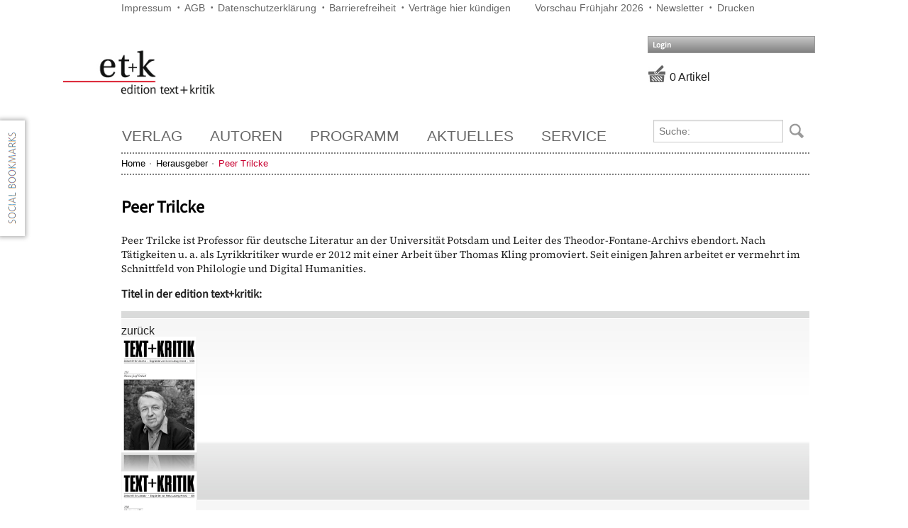

--- FILE ---
content_type: text/html; charset=utf-8
request_url: https://www.etk-muenchen.de/search/ContributorDetails.aspx?name=Peer%20Trilcke&c=1&f=T
body_size: 12888
content:


<!DOCTYPE html>

<html xmlns="http://www.w3.org/1999/xhtml">
<head class="no-js" lang="de"><meta name="viewport" content="width=device-width, initial-scale=1.0" /><title>
	
            edition text+kritik
        
</title>
    <script src="/scripts/jquery-1.9.1.js" type="text/javascript"></script>
    <script src="/scripts/jquery.tinycarousel.min.js" type="text/javascript"></script>
    <script src="/scripts/slick.js" type="text/javascript"></script>
    <script src="/scripts/foundation/js/vendor/custom.modernizr.js"></script>
    <script src="/scripts/foundation/js/foundation.min.js" type="text/javascript"></script>
    
    <script src="/scripts/jquery-ui.js"></script>
    <link href="/scripts/foundation/css/foundation.css" rel="stylesheet" /><link href="/css/slick.css" rel="stylesheet" /><link href="/css/etk.css" rel="stylesheet" /><link href="/css/print.css" rel="stylesheet" media="print" /><link rel="stylesheet" href="/css/googleFonts/google-fonts.css" />
    
    <!-- Piwik -->
    <script type="text/javascript">
        var _paq = _paq || [];
        _paq.push(["setDocumentTitle", document.domain + "/" + document.title]);
        _paq.push(["setCookieDomain", "*.etk-muenchen.de"]);
        _paq.push(["setDomains", ["*.etk-muenchen.de"]]);
        _paq.push(['trackPageView']);
        _paq.push(['enableLinkTracking']);
        (function () {
            var u = "//piwik.boorberg.de/";
            _paq.push(['setTrackerUrl', u + 'piwik.php']);
            _paq.push(['setSiteId', '2']);
            var d = document, g = d.createElement('script'), s = d.getElementsByTagName('script')[0];
            g.type = 'text/javascript'; g.async = true; g.defer = true; g.src = u + 'piwik.js'; s.parentNode.insertBefore(g, s);
        })();
    </script>
    <noscript><p><img src="//piwik.boorberg.de/piwik.php?idsite=2" style="border:0;" alt="" /></p></noscript>
    <!-- End Piwik Code -->
</head>
<body onclick="hideTypePickers(event);">
    <form method="post" action="./ContributorDetails.aspx?name=Peer+Trilcke&amp;c=1&amp;f=T" id="aspnetForm" class="custom">
<div class="aspNetHidden">
<input type="hidden" name="ctl00_ScriptManager1_HiddenField" id="ctl00_ScriptManager1_HiddenField" value="" />
<input type="hidden" name="__EVENTTARGET" id="__EVENTTARGET" value="" />
<input type="hidden" name="__EVENTARGUMENT" id="__EVENTARGUMENT" value="" />
<input type="hidden" name="__VIEWSTATE" id="__VIEWSTATE" value="/wEPaA8FDzhkZTU1MTQyOWYyZGQwNBgBBTBjdGwwMCRDb250ZW50UGxhY2VIb2xkZXJNYWluJEZvcm1WaWV3Q29udHJpYnV0b3IPFCsAB2RkZGRkFgACAWRy32w+2LWrafWKdVMpOLtJ0154y7XFrclcu0l+CZYIZA==" />
</div>

<script type="text/javascript">
//<![CDATA[
var theForm = document.forms['aspnetForm'];
if (!theForm) {
    theForm = document.aspnetForm;
}
function __doPostBack(eventTarget, eventArgument) {
    if (!theForm.onsubmit || (theForm.onsubmit() != false)) {
        theForm.__EVENTTARGET.value = eventTarget;
        theForm.__EVENTARGUMENT.value = eventArgument;
        theForm.submit();
    }
}
//]]>
</script>


<script src="/WebResource.axd?d=sVvVjmKSuXB7vonDLF3phv41nc9ADFen-ROjWzQ2Bp62eI95VomT-b0NEqbYKwEooN9F0XiZBLop9WJ_g1gs5CGYVeyE3V5Ow4N1Wwgl8gE1&amp;t=638286151360000000" type="text/javascript"></script>


<script type="text/javascript">
//<![CDATA[
function refreshTotalisator() {$find('ctl00_PanelTotalisator').refresh();}var __cultureInfo = {"name":"de-DE","numberFormat":{"CurrencyDecimalDigits":2,"CurrencyDecimalSeparator":",","IsReadOnly":false,"CurrencyGroupSizes":[3],"NumberGroupSizes":[3],"PercentGroupSizes":[3],"CurrencyGroupSeparator":".","CurrencySymbol":"€","NaNSymbol":"NaN","CurrencyNegativePattern":8,"NumberNegativePattern":1,"PercentPositivePattern":0,"PercentNegativePattern":0,"NegativeInfinitySymbol":"-unendlich","NegativeSign":"-","NumberDecimalDigits":2,"NumberDecimalSeparator":",","NumberGroupSeparator":".","CurrencyPositivePattern":3,"PositiveInfinitySymbol":"+unendlich","PositiveSign":"+","PercentDecimalDigits":2,"PercentDecimalSeparator":",","PercentGroupSeparator":".","PercentSymbol":"%","PerMilleSymbol":"‰","NativeDigits":["0","1","2","3","4","5","6","7","8","9"],"DigitSubstitution":1},"dateTimeFormat":{"AMDesignator":"","Calendar":{"MinSupportedDateTime":"\/Date(-62135596800000)\/","MaxSupportedDateTime":"\/Date(253402297199999)\/","AlgorithmType":1,"CalendarType":1,"Eras":[1],"TwoDigitYearMax":2029,"IsReadOnly":false},"DateSeparator":".","FirstDayOfWeek":1,"CalendarWeekRule":2,"FullDateTimePattern":"dddd, d. MMMM yyyy HH:mm:ss","LongDatePattern":"dddd, d. MMMM yyyy","LongTimePattern":"HH:mm:ss","MonthDayPattern":"d. MMMM","PMDesignator":"","RFC1123Pattern":"ddd, dd MMM yyyy HH\u0027:\u0027mm\u0027:\u0027ss \u0027GMT\u0027","ShortDatePattern":"dd.MM.yyyy","ShortTimePattern":"HH:mm","SortableDateTimePattern":"yyyy\u0027-\u0027MM\u0027-\u0027dd\u0027T\u0027HH\u0027:\u0027mm\u0027:\u0027ss","TimeSeparator":":","UniversalSortableDateTimePattern":"yyyy\u0027-\u0027MM\u0027-\u0027dd HH\u0027:\u0027mm\u0027:\u0027ss\u0027Z\u0027","YearMonthPattern":"MMMM yyyy","AbbreviatedDayNames":["So","Mo","Di","Mi","Do","Fr","Sa"],"ShortestDayNames":["So","Mo","Di","Mi","Do","Fr","Sa"],"DayNames":["Sonntag","Montag","Dienstag","Mittwoch","Donnerstag","Freitag","Samstag"],"AbbreviatedMonthNames":["Jan","Feb","Mrz","Apr","Mai","Jun","Jul","Aug","Sep","Okt","Nov","Dez",""],"MonthNames":["Januar","Februar","März","April","Mai","Juni","Juli","August","September","Oktober","November","Dezember",""],"IsReadOnly":false,"NativeCalendarName":"Gregorianischer Kalender","AbbreviatedMonthGenitiveNames":["Jan","Feb","Mrz","Apr","Mai","Jun","Jul","Aug","Sep","Okt","Nov","Dez",""],"MonthGenitiveNames":["Januar","Februar","März","April","Mai","Juni","Juli","August","September","Oktober","November","Dezember",""]},"eras":[1,"n. Chr.",null,0]};//]]>
</script>

<script src="/ScriptResource.axd?d=s4y5Cg2JZm5BjUt40i5BKcfsIpx8YbpS5wNYEWT-Sp7AGu2E30UFOXhTrKL9MHjvcPmboDqkpBLB3TrO9s4CFp9Qb5CgBOgsqEyOvkprLxEIwHDM9pWAxv2xDKvNVnnzx-h4oWImLrh2VPYFnc4zPA2&amp;t=f2cd5c5" type="text/javascript"></script>
<script type="text/javascript">
//<![CDATA[
if (typeof(Sys) === 'undefined') throw new Error('Fehler beim Laden des clientseitigen ASP.NET Ajax-Frameworks.');
//]]>
</script>

<script src="/ScriptResource.axd?d=aRFL_Sf4GFklRutzNr7HjyQDPBty_srktJxYUTFODPU_o-NRK5Sx8vAPhmpbqW29t6JhUrfSqF2BTR_spAs7-Zi_EvRkEnHN88q2NAnHM3egRNke9Yx3uXkIWsKWLcxbFyFXmm94-_ACfD61IvLyig2&amp;t=f2cd5c5" type="text/javascript"></script>
<script src="../scripts/common.js" type="text/javascript"></script>
<script src="/ScriptResource.axd?d=1T0QUu6FpbDq2h1IZEFIUeUOy-ofXkpmBYZ6pbGRZBpMTkdkj1qh-Scw6W9C3ZfoNb1tpZkU-6i12kJaC1RUQXeeiDtJgHadLlp8hky97018ln1ZnB2PuvKbAxiyFTvfj2gXPDmAq9MXmw9ZNNOPTSWQ8jFeJGqZ9Orue-w4Bc1l2BPRtsWss3nwiGD_YiCQ0&amp;t=ffffffffab729ddf" type="text/javascript"></script>
<div class="aspNetHidden">

	<input type="hidden" name="__VIEWSTATEGENERATOR" id="__VIEWSTATEGENERATOR" value="121AAE86" />
	<input type="hidden" name="__EVENTVALIDATION" id="__EVENTVALIDATION" value="/[base64]/9SQ==" />
</div>
        <script type="text/javascript">
            function refreshTotalisator() {
                $find('ctl00_PanelTotalisator').refresh();
            }
        </script>

        <script type="text/javascript">
//<![CDATA[
Sys.WebForms.PageRequestManager._initialize('ctl00$ScriptManager1', 'aspnetForm', [], [], [], 90, 'ctl00');
//]]>
</script>

        <div class="row printhide">
            <div class="large-7 medium-7 small-12 columns">
                <div class="menu_top_links">
                    <a id="ctl00_HyperLink3" href="../verlag/impressum">Impressum</a>
                    <a href="https://www.boorberg.de/thema/AGB/3710" target="_blank">AGB</a>
                    <a id="ctl00_HyperLink5" href="../verlag/Datenschutz">Datenschutzerklärung</a>
                    <a id="ctl00_HyperLink6" href="../data/Barrierefreiheit-etk.pdf" target="_blank">Barrierefreiheit</a>
					<a href="https://www.boorberg.de/user/QuitEtk.aspx" target="_blank">Verträge hier kündigen</a>
					
                </div>
            </div>
            <div class="large-5 medium-5 small-12 columns">
                <div class="menu_top_links">
                    <a id="ctl00_HyperLink1" href="../content/DigitalPreview.aspx">Vorschau Frühjahr 2026</a>
                    <a id="ctl00_HyperLink2" href="../content/Newsletter.aspx">Newsletter</a>
                    <a href="javascript: window.print();">Drucken</a>
                </div>
            </div>
        </div>
        <div class="row printhide">

            <!-- ETK-Logo oben links -->
            <div class="large-3 columns">
                <a href="/" id="top">
                    <img class="logo_etk" src="/images/etk_logo.png" />
                </a>
            </div>

            <!-- Links im Kopf -->
            <div class="large-6 columns text-right">
                &nbsp;
            </div>
            <div class="large-3 columns">
                <div class="row">
                    <!-- Loginmenu -->
                    <a id="ctl00_ctl08_HyperlinkLogin" class="login-btn" data-dropdown="dropdownLogin" href="../controls/#">Login</a>
<div id="dropdownLogin" class="f-dropdown content login-control" data-dropdown-content="">
	
<div id="ctl00_ctl08_PanelNotLoggedIn" class="padding">
		
    <table id="ctl00_ctl08_LoginControl" cellspacing="0" cellpadding="0" style="border-collapse:collapse;">
			<tr>
				<td>
            <input name="ctl00$ctl08$LoginControl$UserName" type="text" id="ctl00_ctl08_LoginControl_UserName" onclick="this.value = &#39;&#39;;" placeholder="E-Mail" />
            <input name="ctl00$ctl08$LoginControl$Password" type="password" id="ctl00_ctl08_LoginControl_Password" placeholder="Passwort" />
            <input type="submit" name="ctl00$ctl08$LoginControl$LoginButton" value="Anmelden" id="ctl00_ctl08_LoginControl_LoginButton" class="button" />
            <hr />
            <a id="ctl00_ctl08_LoginControl_HyperLinkPassword" href="../user/Password.aspx">Passwort vergessen?</a>
            <hr />
            <a id="ctl00_ctl08_LoginControl_HyperLinkRegister" href="../user/Register.aspx">Kundenkonto anlegen</a>
        </td>
			</tr>
		</table>

	</div>



</div>

                </div>
                <div class="row totalisator">
                    
                    <div id="ctl00_PanelBasket">
	
                        <div id="ctl00_PanelTotalisator">
		<div id="ctl00_PanelTotalisator_HostPanel">
			<div id="ctl00_PanelTotalisator_LoadingPanel" style="display:none;">
				
                                <img id="ctl00_PanelTotalisator_Image1" src="../images/ajax_loader.gif" />&nbsp;Aktualisiere...
                            
			</div><div id="ctl00_PanelTotalisator_ContentPanel">
				<input type="hidden" name="ctl00$PanelTotalisator$ViewState" id="ctl00_PanelTotalisator_ViewState" />
			</div><div id="ctl00_PanelTotalisator_ErrorPanel" style="display:none;">

			</div>
		</div>
	</div>
                    
</div>
                </div>
            </div>
        </div>
        <br />
        <br />
        <!-- Top-Bar-Zeile -->
        <div class="row printhide">
            <!-- Top-Bar-Menu -->
            <div class="large-9 columns">
                

<div>
    <nav class="top-bar">
        <ul class="title-area">
            <!-- Title Area -->
            <li class="name">
                <!--<h1><a href="#">Top Bar Title </a></h1>-->
            </li>
            <!-- Remove the class "menu-icon" to get rid of menu icon. Take out "Menu" to just have icon alone -->
            <li class="toggle-topbar menu-icon"><a href="#"><span>Menu</span></a></li>
        </ul>
        <section class="top-bar-section">
            <!-- Left Nav Section -->
            <ul class="left">
                <li id="ctl00_ctl09_verlag" class="hasdropdown">
                    <a id="linkpublisher" class="rolloutLink">Verlag</a>
                    <ul id="ctl00_ctl09_publisherrollout" class="rollout mainmenu hide">
                        <li><a href="/verlag/edition">edition text+kritik</a></li>
                        <li><a href="/verlag/publishingservices">Verlagsleistungen</a></li>
                        <li><a href="/verlag/programm">Unser Programm</a></li>
                        <li><a href="/verlag/chronologie">Verlagsgeschichte</a></li>
                    </ul>
                </li>

                <li id="ctl00_ctl09_autoren" class="hasdropdown">
                    <a id="linkauthor" class="rolloutLink">Autoren</a>
                    <ul id="ctl00_ctl09_SearchContributor_authorrollout" class="rollout mainmenu hide" style="width: 275px;">
    <li class="search-author-from-menu">
        <div id="ctl00_ctl09_SearchContributor_PanelContributorSearch" class="row collapse" onkeypress="javascript:return WebForm_FireDefaultButton(event, &#39;ctl00_ctl09_SearchContributor_ButtonContributorSearch&#39;)">
	
            <div class="large-10 columns">
                <input name="ctl00$ctl09$SearchContributor$TextBoxContributorSearch" type="text" id="ctl00_ctl09_SearchContributor_TextBoxContributorSearch" class="search_textbox" placeholder="Suche:" />
            </div>
            <div class="large-2 columns">
                <input type="submit" name="ctl00$ctl09$SearchContributor$ButtonContributorSearch" value="Suche" id="ctl00_ctl09_SearchContributor_ButtonContributorSearch" class="search_button_author has-tip postfix" />
            </div>
            
        
</div>
    </li>
    <div id="notempty">
        <li id="author"><a href="/autoren/autoren">Autoren</a><ul></ul>
        </li>
        <li id="contributor"><a href="/autoren/herausgeber">Herausgeber</a><ul></ul>
        </li>
        <li id="ac"><a href="/content/Author.aspx">Autoren und Herausgeber</a><ul></ul>
        </li>
    </div>
    <li id="empty" style="display: none;">
        <a>Zu Ihrer Suchanfrage wurden keine Treffer gefunden.</a>
    </li>
</ul>
<script type="text/javascript">
    $(document).ready(function () {

        $('#ctl00_ctl09_SearchContributor_TextBoxContributorSearch').autocomplete({
            source: function (request, response) {
                $.ajax({
                    type: "POST",
                    contentType: "application/json; charset=utf-8",
                    url: "/services/ShopService.asmx/GetContributors",
                    dataType: "json",
                    data: "{'Value':'" + request.term + "'}",
                    success: function (data) {
                        if (data.d.length == 0) {
                            $('div#notempty').hide();
                            $('li#empty').show();
                        }
                        else {
                            response($.map(data.d, function (item) {
                                $('div#notempty').show();
                                $('li#empty').hide();

                                var code = '<div class="large-10 columns">';
                                code += '<span>' + (item.Lastname + ", " + item.Firstname).replace(/(^,)|(, $)/g, "").trim() + '</span><br />';
                                code += '</div>';

                                return {
                                    label: code,
                                    value: item.Identifier,
                                    type: item.Type
                                };
                            }));
                        }
                    },
                    error: function (XMLHttpRequest, textStatus, errorThrown) {
                        $('div#notempty').hide();
                        $('li#empty').show();
                    }
                });
            },
            search: function (event, ui) {
                $('li#author ul').empty();
                $('li#contributor ul').empty();
                $('li#ac ul').empty();
            },

            minLength: 1
        }).data("ui-autocomplete")._renderItem = function (ul, item) {
            var p = '';
            if (item.type == 'author') p = '&a=1';
            else if (item.type == 'contributor') p = '&c=1';

            return $('<li class="row" style="border-bottom: 0"></li>')
                .data("item.autocomplete", item)
                .append('<a style="color: black;" href="/search/ContributorDetails.aspx?name=' + item.value + p + '">' + item.label + '</a>')
                .appendTo('li#' + item.type + ' ul');
        };
    });
</script>
<style type="text/css">
    ul.ui-autocomplete {
        top: 0 !important;
        left: 0 !important;
        width: 100% !important;
    }
</style>

                </li>

                <li id="ctl00_ctl09_programm" class="hasdropdown">
                    <a id="linkprogramm" class="rolloutLink">Programm</a>
                    <!-- Horizontales Submenu -->
                    <ul id="ctl00_ctl09_programmrollout" class="rollout mainmenu hide">
                        <li><a href="/search/Results.aspx?new=1&sort=5&desc=0">Neuerscheinungen</a></li>
                        <li><a href="/search/Results.aspx?subject=literatur&sort=5">Literatur</a></li>
                        <li><a href="/search/Results.aspx?subject=musik&sort=5">Musik</a></li>
                        <li><a href="/search/Results.aspx?subject=film&sort=5">Film</a></li>
                        <li><a href="/search/Results.aspx?subject=kulturwissenschaften&sort=5">Kulturwissenschaften</a></li>
                    </ul>
                </li>

                <li id="ctl00_ctl09_aktuelles" class="hasdropdown">
                    <a id="linkcurrent" class="rolloutLink">Aktuelles</a>
                    <ul id="ctl00_ctl09_currentrollout" class="rollout mainmenu hide">
                        <li><a href="/aktuelles/verlagsnachrichten">Verlagsnachrichten</a></li>
                        
                    </ul>
                </li>

                <li id="ctl00_ctl09_service" class="hasdropdown">
                    <a id="linkservice" class="rolloutLink">Service</a>
                    <ul id="ctl00_ctl09_servicerollout" class="rollout mainmenu hide" style="width: 250px;">
                        <li><a href="/service/ebooks">E-Books</a></li>
                        <li><a href="/service/open_access">Open Access</a></li>
                        <li><a href="/service/ansprechpartner">Ansprechpartner</a></li>
                        <li><a href="/service/rezensionsbestellungen">Rezensionsexemplare anfordern</a></li>
                        <li><a href="/service/anfahrtsskizze">Anfahrt</a></li>
                    </ul>
                </li>

            </ul>
        </section>
    </nav>
</div>


            </div>
            <!-- Top-Bar Suchfeld -->
            <div class="large-3 columns search-top-bar">
                <div id="ctl00_SearchTopBar_PanelSearch" class="row collapse" onkeypress="javascript:return WebForm_FireDefaultButton(event, &#39;ctl00_SearchTopBar_ButtonSearch&#39;)">
	
    <div class="large-10 columns">
        <input name="ctl00$SearchTopBar$TextBoxSearch" type="text" id="ctl00_SearchTopBar_TextBoxSearch" class="search_textbox" placeholder="Suche:" autocomplete="off" />
    </div>
    <div class="large-2 columns">
        <input type="submit" name="ctl00$SearchTopBar$ButtonSearch" value="Suche" id="ctl00_SearchTopBar_ButtonSearch" class="search_button has-tip postfix" />
    </div>
    

</div>
<div id="ctl00_SearchTopBar_AutoComplete" class="row collapse">
    <!-- rollout für autocomplete -->
    <div class="overlay"></div>
    <div id="ctl00_SearchTopBar_SearchResult" class="search_result_overlay hide"></div>
</div>
<script type="text/javascript">
    $(document).ready(function () {

        $('#ctl00_SearchTopBar_TextBoxSearch').autocomplete({
            source: function (request, response) {
                $.ajax({
                    type: "POST",
                    contentType: "application/json; charset=utf-8",
                    url: "/services/ShopService.asmx/GetProducts",
                    dataType: "json",
                    /* HttpUtility.UrlEncode(term.Replace("\"", "").Replace("-", "").Trim() %>*/
                    data: "{'Value':'" + request.term.replace("\"", "").trim() + "'}",
                    success: function (data) {
                        response($.map(data.d, function (item) {
                            var code = "";

                            if (!item.IsSummary) {
                                var isSeries = item.TitleOfSeries != null;
                                var isSpecial = item.ProductReference == 9783869162621 || item.ProductReference == 9783869162782 || item.ProductReference == 9783869162805;
                                var firstrow;
                                var secondrow;
                                var thirdrow;
                                var specialrow;

                                if (isSeries) {
                                    firstrow = item.SeriesNumber;
                                    secondrow = item.Title;
                                    thirdrow = item.TitleOfSeries;
                                } else {
                                    firstrow = item.Contributors;
                                    secondrow = item.Title;
                                    thirdrow = item.Subtitle;
                                }

                                if (isSpecial) {
                                    firstrow = "";
                                    secondrow = "";
                                    thirdrow = "";
                                    specialrow = item.SpecialContentForAutocomplete;
                                }

                                code = '<div class="wrapper">';
                                code += '<div class="search_result_item large-2 columns">';
                                code += '<img class="search_result_cover quicksearch" src="' + item.Cover + '" /></div>';
                                code += '<div class="search_result_item_text large-10 columns">';
                                if (firstrow != null && firstrow.length > 0) code += '<span><small class="quicksearch">' + firstrow + '</small><br />';
                                if (secondrow != null && secondrow.length > 0) code += '<big class="quicksearch">' + secondrow + '</big><br />';
                                if (thirdrow != null && thirdrow.length > 0) code += thirdrow;
                                if (firstrow != null && firstrow.length > 0) code += '</span>';
                                if (specialrow != null && specialrow.length > 0) code += '<span>' + specialrow + '</span>';
                                code += '</div>';
                                code += '<br style="clear: both;" />';
                                code += '</div>';

                                return {
                                    label: code,
                                    value: item.IsSeries ? item.SeriesID : item.ProductReference,
                                    type: item.IsSeries ? "series" : (item.IsLexikon ? "lexikon" : "product")
                                };
                            } else {
                                code = 'Alle <span style="color: #C90130;">' + item.ResultCount + ' Treffer</span> anzeigen';

                                return {
                                    label: code,
                                    value: "text",
                                    type: 'hits'
                                };
                            }
                        }));
                    },
                    error: function (XMLHttpRequest, textStatus, errorThrown) {
                    }
                });
            },
            select: function (event, ui) {
                if (ui.item)
                    if (ui.item.type == "product")
                        window.location.href = "/search/Details.aspx?ISBN=" + ui.item.value;
                    else if (ui.item.type == "series")
                        window.location.href = "/search/SeriesDetails.aspx?SeriesID=" + ui.item.value;
                    else if (ui.item.type == "lexikon")
                        window.location.href = "/search/LexikonDetails.aspx?ISBN=" + ui.item.value;
                    else
                        /* encodeURIComponent(request.term.replace("\"", "").replace("-", "").trim()) */
                        window.location.href = "/search/Results.aspx?sort=1&q=" + encodeURIComponent($('#ctl00_SearchTopBar_TextBoxSearch').val().trim());
                return false;
            },
            open: function (event, ui) {
                if (!$('ul#ui-id-2').parent().is('div.search_result_overlay'))
                    $('ul#ui-id-2').appendTo('div#ctl00_SearchTopBar_AutoComplete div#ctl00_SearchTopBar_SearchResult');
                $('div#ctl00_SearchTopBar_AutoComplete').children().show();
                $('div#ctl00_SearchTopBar_SearchResult').removeClass('hide');

            },
            close: function (event, ui) {
                $('div#ctl00_SearchTopBar_AutoComplete').children().hide();
                $('div#ctl00_SearchTopBar_SearchResult').addClass('hide');
                return false;
            },
            minLength: 3
        }).data("ui-autocomplete")._renderItem = function (ul, item) {
            return $('<li class="row"></li>')
                .data("item.autocomplete", item)
                .append('<a style="color: black;"' + (item.type == "hits" ? ' class="showAllHits"' : '') + '>' + item.label + '</a>')
                .appendTo(ul);
        };
    });
</script>
<style type="text/css">
    ul.ui-autocomplete
    {
        top: 0 !important;
        left: 0 !important;
        width: 100% !important;
    }

    a.ui-state-focus div.wrapper
    {
        box-shadow: 0 0 10px 0 rgba(0, 0, 0, 0.7);
    }
</style>

            </div>
        </div>


        <!-- Breadcrumbzeile -->
        
            <div class="row printhide">
                <div class="large-12 columns">
                    <div class="etk-breadcrumbs">
                        
    <ul class="inline-list"><li><a href="../Default.aspx">Home</a></li><li><a href="../autoren/herausgeber?c=1&amp;f=T">Herausgeber</a></li><li><span class="etk-m-text-red">Peer Trilcke</span></li></ul>

                    </div>
                </div>
            </div>
        

        <div class="row">
            <div class="large-12 columns">
                
    <div id="contributordetails">
        <div class="row">
            <div class="large-12 columns">
                
                        <h1>Peer Trilcke</h1>
                        <div class="utopia">
                            <p>Peer Trilcke ist Professor f&uuml;r deutsche Literatur an der Universit&auml;t Potsdam und Leiter des Theodor-Fontane-Archivs ebendort. Nach T&auml;tigkeiten u. a. als Lyrikkritiker wurde er 2012 mit einer Arbeit &uuml;ber Thomas Kling promoviert. Seit einigen Jahren arbeitet er vermehrt im Schnittfeld von Philologie und Digital Humanities.</p>
                        </div>
                        
                        
                            <strong>Titel in der edition text+kritik:</strong>
                            <br />
                            <br />
                            
                                    <div class="tinyslider">
                                       <a id="ctl00_ContentPlaceHolderMain_FormViewContributor_RepeaterPages_ctl00_tinyslider_back" class="buttons prev" href="#">zurück</a>
                                        <div class="viewport">
                                            <ul class="overview">
                                
                                    
                                            <li>
                                                <a id="ctl00_ContentPlaceHolderMain_FormViewContributor_RepeaterPages_ctl01_RepeaterItems_ctl00_HyperLink1" href="Details.aspx?name=Peer+Trilcke&amp;c=1&amp;f=T&amp;ISBN=9783689301880"><img id="ctl00_ContentPlaceHolderMain_FormViewContributor_RepeaterPages_ctl01_RepeaterItems_ctl00_Image2" class="center reflection" src="https://www.etk-muenchen.de/ImageCache/Scale.aspx?size=2&amp;PR=9783689301880" /></a>
                                            </li>
                                        
                                
                                    
                                            <li>
                                                <a id="ctl00_ContentPlaceHolderMain_FormViewContributor_RepeaterPages_ctl02_RepeaterItems_ctl00_HyperLink1" href="Details.aspx?name=Peer+Trilcke&amp;c=1&amp;f=T&amp;ISBN=9783689301750"><img id="ctl00_ContentPlaceHolderMain_FormViewContributor_RepeaterPages_ctl02_RepeaterItems_ctl00_Image2" class="center reflection" src="https://www.etk-muenchen.de/ImageCache/Scale.aspx?size=2&amp;PR=9783689301750" /></a>
                                            </li>
                                        
                                
                                    
                                            <li>
                                                <a id="ctl00_ContentPlaceHolderMain_FormViewContributor_RepeaterPages_ctl03_RepeaterItems_ctl00_HyperLink1" href="Details.aspx?name=Peer+Trilcke&amp;c=1&amp;f=T&amp;ISBN=9783689300975"><img id="ctl00_ContentPlaceHolderMain_FormViewContributor_RepeaterPages_ctl03_RepeaterItems_ctl00_Image2" class="center reflection" src="https://www.etk-muenchen.de/ImageCache/Scale.aspx?size=2&amp;PR=9783689300975" /></a>
                                            </li>
                                        
                                
                                    
                                            <li>
                                                <a id="ctl00_ContentPlaceHolderMain_FormViewContributor_RepeaterPages_ctl04_RepeaterItems_ctl00_HyperLink1" href="Details.aspx?name=Peer+Trilcke&amp;c=1&amp;f=T&amp;ISBN=9783689301002"><img id="ctl00_ContentPlaceHolderMain_FormViewContributor_RepeaterPages_ctl04_RepeaterItems_ctl00_Image2" class="center reflection" src="https://www.etk-muenchen.de/ImageCache/Scale.aspx?size=2&amp;PR=9783689301002" /></a>
                                            </li>
                                        
                                
                                    
                                            <li>
                                                <a id="ctl00_ContentPlaceHolderMain_FormViewContributor_RepeaterPages_ctl05_RepeaterItems_ctl00_HyperLink1" href="Details.aspx?name=Peer+Trilcke&amp;c=1&amp;f=T&amp;ISBN=9783689300944"><img id="ctl00_ContentPlaceHolderMain_FormViewContributor_RepeaterPages_ctl05_RepeaterItems_ctl00_Image2" class="center reflection" src="https://www.etk-muenchen.de/ImageCache/Scale.aspx?size=2&amp;PR=9783689300944" /></a>
                                            </li>
                                        
                                
                                    
                                            <li>
                                                <a id="ctl00_ContentPlaceHolderMain_FormViewContributor_RepeaterPages_ctl06_RepeaterItems_ctl00_HyperLink1" href="Details.aspx?name=Peer+Trilcke&amp;c=1&amp;f=T&amp;ISBN=9783689301224"><img id="ctl00_ContentPlaceHolderMain_FormViewContributor_RepeaterPages_ctl06_RepeaterItems_ctl00_Image2" class="center reflection" src="https://www.etk-muenchen.de/ImageCache/Scale.aspx?size=2&amp;PR=9783689301224" /></a>
                                            </li>
                                        
                                
                                    
                                            <li>
                                                <a id="ctl00_ContentPlaceHolderMain_FormViewContributor_RepeaterPages_ctl07_RepeaterItems_ctl00_HyperLink1" href="Details.aspx?name=Peer+Trilcke&amp;c=1&amp;f=T&amp;ISBN=9783689300753"><img id="ctl00_ContentPlaceHolderMain_FormViewContributor_RepeaterPages_ctl07_RepeaterItems_ctl00_Image2" class="center reflection" src="https://www.etk-muenchen.de/ImageCache/Scale.aspx?size=2&amp;PR=9783689300753" /></a>
                                            </li>
                                        
                                
                                    
                                            <li>
                                                <a id="ctl00_ContentPlaceHolderMain_FormViewContributor_RepeaterPages_ctl08_RepeaterItems_ctl00_HyperLink1" href="Details.aspx?name=Peer+Trilcke&amp;c=1&amp;f=T&amp;ISBN=9783967072266"><img id="ctl00_ContentPlaceHolderMain_FormViewContributor_RepeaterPages_ctl08_RepeaterItems_ctl00_Image2" class="center reflection" src="https://www.etk-muenchen.de/ImageCache/Scale.aspx?size=2&amp;PR=9783967072266" /></a>
                                            </li>
                                        
                                
                                    
                                            <li>
                                                <a id="ctl00_ContentPlaceHolderMain_FormViewContributor_RepeaterPages_ctl09_RepeaterItems_ctl00_HyperLink1" href="Details.aspx?name=Peer+Trilcke&amp;c=1&amp;f=T&amp;ISBN=9783689300340"><img id="ctl00_ContentPlaceHolderMain_FormViewContributor_RepeaterPages_ctl09_RepeaterItems_ctl00_Image2" class="center reflection" src="https://www.etk-muenchen.de/ImageCache/Scale.aspx?size=2&amp;PR=9783689300340" /></a>
                                            </li>
                                        
                                
                                    
                                            <li>
                                                <a id="ctl00_ContentPlaceHolderMain_FormViewContributor_RepeaterPages_ctl10_RepeaterItems_ctl00_HyperLink1" href="Details.aspx?name=Peer+Trilcke&amp;c=1&amp;f=T&amp;ISBN=9783967079784"><img id="ctl00_ContentPlaceHolderMain_FormViewContributor_RepeaterPages_ctl10_RepeaterItems_ctl00_Image2" class="center reflection" src="https://www.etk-muenchen.de/ImageCache/Scale.aspx?size=2&amp;PR=9783967079784" /></a>
                                            </li>
                                        
                                
                                    
                                            <li>
                                                <a id="ctl00_ContentPlaceHolderMain_FormViewContributor_RepeaterPages_ctl11_RepeaterItems_ctl00_HyperLink1" href="Details.aspx?name=Peer+Trilcke&amp;c=1&amp;f=T&amp;ISBN=9783967079753"><img id="ctl00_ContentPlaceHolderMain_FormViewContributor_RepeaterPages_ctl11_RepeaterItems_ctl00_Image2" class="center reflection" src="https://www.etk-muenchen.de/ImageCache/Scale.aspx?size=2&amp;PR=9783967079753" /></a>
                                            </li>
                                        
                                
                                    
                                            <li>
                                                <a id="ctl00_ContentPlaceHolderMain_FormViewContributor_RepeaterPages_ctl12_RepeaterItems_ctl00_HyperLink1" href="Details.aspx?name=Peer+Trilcke&amp;c=1&amp;f=T&amp;ISBN=9783967079814"><img id="ctl00_ContentPlaceHolderMain_FormViewContributor_RepeaterPages_ctl12_RepeaterItems_ctl00_Image2" class="center reflection" src="https://www.etk-muenchen.de/ImageCache/Scale.aspx?size=2&amp;PR=9783967079814" /></a>
                                            </li>
                                        
                                
                                    
                                            <li>
                                                <a id="ctl00_ContentPlaceHolderMain_FormViewContributor_RepeaterPages_ctl13_RepeaterItems_ctl00_HyperLink1" href="Details.aspx?name=Peer+Trilcke&amp;c=1&amp;f=T&amp;ISBN=9783967079722"><img id="ctl00_ContentPlaceHolderMain_FormViewContributor_RepeaterPages_ctl13_RepeaterItems_ctl00_Image2" class="center reflection" src="https://www.etk-muenchen.de/ImageCache/Scale.aspx?size=2&amp;PR=9783967079722" /></a>
                                            </li>
                                        
                                
                                    
                                            <li>
                                                <a id="ctl00_ContentPlaceHolderMain_FormViewContributor_RepeaterPages_ctl14_RepeaterItems_ctl00_HyperLink1" href="Details.aspx?name=Peer+Trilcke&amp;c=1&amp;f=T&amp;ISBN=9783967079364"><img id="ctl00_ContentPlaceHolderMain_FormViewContributor_RepeaterPages_ctl14_RepeaterItems_ctl00_Image2" class="center reflection" src="https://www.etk-muenchen.de/ImageCache/Scale.aspx?size=2&amp;PR=9783967079364" /></a>
                                            </li>
                                        
                                
                                    
                                            <li>
                                                <a id="ctl00_ContentPlaceHolderMain_FormViewContributor_RepeaterPages_ctl15_RepeaterItems_ctl00_HyperLink1" href="Details.aspx?name=Peer+Trilcke&amp;c=1&amp;f=T&amp;ISBN=9783967079395"><img id="ctl00_ContentPlaceHolderMain_FormViewContributor_RepeaterPages_ctl15_RepeaterItems_ctl00_Image2" class="center reflection" src="https://www.etk-muenchen.de/ImageCache/Scale.aspx?size=2&amp;PR=9783967079395" /></a>
                                            </li>
                                        
                                
                                    
                                            <li>
                                                <a id="ctl00_ContentPlaceHolderMain_FormViewContributor_RepeaterPages_ctl16_RepeaterItems_ctl00_HyperLink1" href="Details.aspx?name=Peer+Trilcke&amp;c=1&amp;f=T&amp;ISBN=9783967079333"><img id="ctl00_ContentPlaceHolderMain_FormViewContributor_RepeaterPages_ctl16_RepeaterItems_ctl00_Image2" class="center reflection" src="https://www.etk-muenchen.de/ImageCache/Scale.aspx?size=2&amp;PR=9783967079333" /></a>
                                            </li>
                                        
                                
                                    
                                            <li>
                                                <a id="ctl00_ContentPlaceHolderMain_FormViewContributor_RepeaterPages_ctl17_RepeaterItems_ctl00_HyperLink1" href="Details.aspx?name=Peer+Trilcke&amp;c=1&amp;f=T&amp;ISBN=9783967078688"><img id="ctl00_ContentPlaceHolderMain_FormViewContributor_RepeaterPages_ctl17_RepeaterItems_ctl00_Image2" class="center reflection" src="https://www.etk-muenchen.de/ImageCache/Scale.aspx?size=2&amp;PR=9783967078688" /></a>
                                            </li>
                                        
                                
                                    
                                            <li>
                                                <a id="ctl00_ContentPlaceHolderMain_FormViewContributor_RepeaterPages_ctl18_RepeaterItems_ctl00_HyperLink1" href="Details.aspx?name=Peer+Trilcke&amp;c=1&amp;f=T&amp;ISBN=9783967078718"><img id="ctl00_ContentPlaceHolderMain_FormViewContributor_RepeaterPages_ctl18_RepeaterItems_ctl00_Image2" class="center reflection" src="https://www.etk-muenchen.de/ImageCache/Scale.aspx?size=2&amp;PR=9783967078718" /></a>
                                            </li>
                                        
                                
                                    
                                            <li>
                                                <a id="ctl00_ContentPlaceHolderMain_FormViewContributor_RepeaterPages_ctl19_RepeaterItems_ctl00_HyperLink1" href="Details.aspx?name=Peer+Trilcke&amp;c=1&amp;f=T&amp;ISBN=9783967078657"><img id="ctl00_ContentPlaceHolderMain_FormViewContributor_RepeaterPages_ctl19_RepeaterItems_ctl00_Image2" class="center reflection" src="https://www.etk-muenchen.de/ImageCache/Scale.aspx?size=2&amp;PR=9783967078657" /></a>
                                            </li>
                                        
                                
                                    
                                            <li>
                                                <a id="ctl00_ContentPlaceHolderMain_FormViewContributor_RepeaterPages_ctl20_RepeaterItems_ctl00_HyperLink1" href="Details.aspx?name=Peer+Trilcke&amp;c=1&amp;f=T&amp;ISBN=9783967077940"><img id="ctl00_ContentPlaceHolderMain_FormViewContributor_RepeaterPages_ctl20_RepeaterItems_ctl00_Image2" class="center reflection" src="https://www.etk-muenchen.de/ImageCache/Scale.aspx?size=2&amp;PR=9783967077940" /></a>
                                            </li>
                                        
                                
                                    
                                            <li>
                                                <a id="ctl00_ContentPlaceHolderMain_FormViewContributor_RepeaterPages_ctl21_RepeaterItems_ctl00_HyperLink1" href="Details.aspx?name=Peer+Trilcke&amp;c=1&amp;f=T&amp;ISBN=9783967078176"><img id="ctl00_ContentPlaceHolderMain_FormViewContributor_RepeaterPages_ctl21_RepeaterItems_ctl00_Image2" class="center reflection" src="https://www.etk-muenchen.de/ImageCache/Scale.aspx?size=2&amp;PR=9783967078176" /></a>
                                            </li>
                                        
                                
                                    
                                            <li>
                                                <a id="ctl00_ContentPlaceHolderMain_FormViewContributor_RepeaterPages_ctl22_RepeaterItems_ctl00_HyperLink1" href="Details.aspx?name=Peer+Trilcke&amp;c=1&amp;f=T&amp;ISBN=9783967077902"><img id="ctl00_ContentPlaceHolderMain_FormViewContributor_RepeaterPages_ctl22_RepeaterItems_ctl00_Image2" class="center reflection" src="https://www.etk-muenchen.de/ImageCache/Scale.aspx?size=2&amp;PR=9783967077902" /></a>
                                            </li>
                                        
                                
                                    
                                            <li>
                                                <a id="ctl00_ContentPlaceHolderMain_FormViewContributor_RepeaterPages_ctl23_RepeaterItems_ctl00_HyperLink1" href="Details.aspx?name=Peer+Trilcke&amp;c=1&amp;f=T&amp;ISBN=9783967077025"><img id="ctl00_ContentPlaceHolderMain_FormViewContributor_RepeaterPages_ctl23_RepeaterItems_ctl00_Image2" class="center reflection" src="https://www.etk-muenchen.de/ImageCache/Scale.aspx?size=2&amp;PR=9783967077025" /></a>
                                            </li>
                                        
                                
                                    
                                            <li>
                                                <a id="ctl00_ContentPlaceHolderMain_FormViewContributor_RepeaterPages_ctl24_RepeaterItems_ctl00_HyperLink1" href="Details.aspx?name=Peer+Trilcke&amp;c=1&amp;f=T&amp;ISBN=9783967076981"><img id="ctl00_ContentPlaceHolderMain_FormViewContributor_RepeaterPages_ctl24_RepeaterItems_ctl00_Image2" class="center reflection" src="https://www.etk-muenchen.de/ImageCache/Scale.aspx?size=2&amp;PR=9783967076981" /></a>
                                            </li>
                                        
                                
                                    
                                            <li>
                                                <a id="ctl00_ContentPlaceHolderMain_FormViewContributor_RepeaterPages_ctl25_RepeaterItems_ctl00_HyperLink1" href="Details.aspx?name=Peer+Trilcke&amp;c=1&amp;f=T&amp;ISBN=9783967076943"><img id="ctl00_ContentPlaceHolderMain_FormViewContributor_RepeaterPages_ctl25_RepeaterItems_ctl00_Image2" class="center reflection" src="https://www.etk-muenchen.de/ImageCache/Scale.aspx?size=2&amp;PR=9783967076943" /></a>
                                            </li>
                                        
                                
                                    
                                            <li>
                                                <a id="ctl00_ContentPlaceHolderMain_FormViewContributor_RepeaterPages_ctl26_RepeaterItems_ctl00_HyperLink1" href="Details.aspx?name=Peer+Trilcke&amp;c=1&amp;f=T&amp;ISBN=9783967076691"><img id="ctl00_ContentPlaceHolderMain_FormViewContributor_RepeaterPages_ctl26_RepeaterItems_ctl00_Image2" class="center reflection" src="https://www.etk-muenchen.de/ImageCache/Scale.aspx?size=2&amp;PR=9783967076691" /></a>
                                            </li>
                                        
                                
                                    
                                            <li>
                                                <a id="ctl00_ContentPlaceHolderMain_FormViewContributor_RepeaterPages_ctl27_RepeaterItems_ctl00_HyperLink1" href="Details.aspx?name=Peer+Trilcke&amp;c=1&amp;f=T&amp;ISBN=9783967076332"><img id="ctl00_ContentPlaceHolderMain_FormViewContributor_RepeaterPages_ctl27_RepeaterItems_ctl00_Image2" class="center reflection" src="https://www.etk-muenchen.de/ImageCache/Scale.aspx?size=2&amp;PR=9783967076332" /></a>
                                            </li>
                                        
                                
                                    
                                            <li>
                                                <a id="ctl00_ContentPlaceHolderMain_FormViewContributor_RepeaterPages_ctl28_RepeaterItems_ctl00_HyperLink1" href="Details.aspx?name=Peer+Trilcke&amp;c=1&amp;f=T&amp;ISBN=9783967076554"><img id="ctl00_ContentPlaceHolderMain_FormViewContributor_RepeaterPages_ctl28_RepeaterItems_ctl00_Image2" class="center reflection" src="https://www.etk-muenchen.de/ImageCache/Scale.aspx?size=2&amp;PR=9783967076554" /></a>
                                            </li>
                                        
                                
                                    
                                            <li>
                                                <a id="ctl00_ContentPlaceHolderMain_FormViewContributor_RepeaterPages_ctl29_RepeaterItems_ctl00_HyperLink1" href="Details.aspx?name=Peer+Trilcke&amp;c=1&amp;f=T&amp;ISBN=9783967075526"><img id="ctl00_ContentPlaceHolderMain_FormViewContributor_RepeaterPages_ctl29_RepeaterItems_ctl00_Image2" class="center reflection" src="https://www.etk-muenchen.de/ImageCache/Scale.aspx?size=2&amp;PR=9783967075526" /></a>
                                            </li>
                                        
                                
                                    
                                            <li>
                                                <a id="ctl00_ContentPlaceHolderMain_FormViewContributor_RepeaterPages_ctl30_RepeaterItems_ctl00_HyperLink1" href="Details.aspx?name=Peer+Trilcke&amp;c=1&amp;f=T&amp;ISBN=9783967075489"><img id="ctl00_ContentPlaceHolderMain_FormViewContributor_RepeaterPages_ctl30_RepeaterItems_ctl00_Image2" class="center reflection" src="https://www.etk-muenchen.de/ImageCache/Scale.aspx?size=2&amp;PR=9783967075489" /></a>
                                            </li>
                                        
                                
                                    
                                            <li>
                                                <a id="ctl00_ContentPlaceHolderMain_FormViewContributor_RepeaterPages_ctl31_RepeaterItems_ctl00_HyperLink1" href="Details.aspx?name=Peer+Trilcke&amp;c=1&amp;f=T&amp;ISBN=9783967075441"><img id="ctl00_ContentPlaceHolderMain_FormViewContributor_RepeaterPages_ctl31_RepeaterItems_ctl00_Image2" class="center reflection" src="https://www.etk-muenchen.de/ImageCache/Scale.aspx?size=2&amp;PR=9783967075441" /></a>
                                            </li>
                                        
                                
                                    
                                            <li>
                                                <a id="ctl00_ContentPlaceHolderMain_FormViewContributor_RepeaterPages_ctl32_RepeaterItems_ctl00_HyperLink1" href="Details.aspx?name=Peer+Trilcke&amp;c=1&amp;f=T&amp;ISBN=9783967075403"><img id="ctl00_ContentPlaceHolderMain_FormViewContributor_RepeaterPages_ctl32_RepeaterItems_ctl00_Image2" class="center reflection" src="https://www.etk-muenchen.de/ImageCache/Scale.aspx?size=2&amp;PR=9783967075403" /></a>
                                            </li>
                                        
                                
                                    
                                            <li>
                                                <a id="ctl00_ContentPlaceHolderMain_FormViewContributor_RepeaterPages_ctl33_RepeaterItems_ctl00_HyperLink1" href="Details.aspx?name=Peer+Trilcke&amp;c=1&amp;f=T&amp;ISBN=9783967074871"><img id="ctl00_ContentPlaceHolderMain_FormViewContributor_RepeaterPages_ctl33_RepeaterItems_ctl00_Image2" class="center reflection" src="https://www.etk-muenchen.de/ImageCache/Scale.aspx?size=2&amp;PR=9783967074871" /></a>
                                            </li>
                                        
                                
                                    
                                            <li>
                                                <a id="ctl00_ContentPlaceHolderMain_FormViewContributor_RepeaterPages_ctl34_RepeaterItems_ctl00_HyperLink1" href="Details.aspx?name=Peer+Trilcke&amp;c=1&amp;f=T&amp;ISBN=9783967074741"><img id="ctl00_ContentPlaceHolderMain_FormViewContributor_RepeaterPages_ctl34_RepeaterItems_ctl00_Image2" class="center reflection" src="https://www.etk-muenchen.de/ImageCache/Scale.aspx?size=2&amp;PR=9783967074741" /></a>
                                            </li>
                                        
                                
                                    
                                            <li>
                                                <a id="ctl00_ContentPlaceHolderMain_FormViewContributor_RepeaterPages_ctl35_RepeaterItems_ctl00_HyperLink1" href="Details.aspx?name=Peer+Trilcke&amp;c=1&amp;f=T&amp;ISBN=9783869167961"><img id="ctl00_ContentPlaceHolderMain_FormViewContributor_RepeaterPages_ctl35_RepeaterItems_ctl00_Image2" class="center reflection" src="https://www.etk-muenchen.de/ImageCache/Scale.aspx?size=2&amp;PR=9783869167961" /></a>
                                            </li>
                                        
                                
                                    
                                            <li>
                                                <a id="ctl00_ContentPlaceHolderMain_FormViewContributor_RepeaterPages_ctl36_RepeaterItems_ctl00_HyperLink1" href="Details.aspx?name=Peer+Trilcke&amp;c=1&amp;f=T&amp;ISBN=9783869164243"><img id="ctl00_ContentPlaceHolderMain_FormViewContributor_RepeaterPages_ctl36_RepeaterItems_ctl00_Image2" class="center reflection" src="https://www.etk-muenchen.de/ImageCache/Scale.aspx?size=2&amp;PR=9783869164243" /></a>
                                            </li>
                                        
                                
                                    </ul>
		                        </div>
		                      <a id="ctl00_ContentPlaceHolderMain_FormViewContributor_RepeaterPages_ctl37_tinyslider_forward" class="buttons next" href="#">vor</a>
                                    </div>
                                
                        <br />
                        <br />
                        <div class="row">
                            <div class="large-12 columns text-right">
                                <img id="ctl00_ContentPlaceHolderMain_FormViewContributor_ImageShowAll" src="../images/arrow_small_right_toggle.png" />
                                <a id="ctl00_ContentPlaceHolderMain_FormViewContributor_HyperLinkShowAll" href="results.aspx?a=Peer Trilcke&amp;sort=2&amp;ar=2">Alle 36 Titel anzeigen</a>
                            </div>
                        </div>
                    
            </div>
        </div>
    </div>

    <script type="text/javascript">
        $(document).ready(function () {
            $('.tinyslider').tinycarousel();
        });
    </script>

            </div>
        </div>

        
        <div class="social_networks printhide">
            <img style="border: 0; cursor: pointer;" alt="Bookmark and Share" src="/images/socialbookmarks.png" id="socialbookmarks">
            <!-- AddThis Button BEGIN -->
            <script type="text/javascript">var addthis_config = { "data_track_addressbar": true };</script>
            <script type="text/javascript" src="//s7.addthis.com/js/300/addthis_widget.js#pubid=ra-5267862862c283e6"></script>
            <div class="addthis_toolbox addthis_floating_style addthis_16x16_style" style="position: absolute; display: none; top: 150px; left: 3px; background: transparent;">
                <a class="addthis_button_facebook"></a>
                <a class="addthis_button_twitter"></a>
                <a class="addthis_button_google_plusone_share"></a>
            </div>
        </div>

        <div id="emailview" class="reveal-modal small digital-review"></div>
        <div id="printview" class="reveal-modal small"></div>
        <div id="contributorview" class="reveal-modal contributor"></div>
        <div id="basketbuttonview" class="reveal-modal contributor"></div>
        <a id="basketbuttonlink" data-reveal-ajax="true" data-reveal-id="basketbuttonview" />
        <div id="notepadinfo" class="reveal-modal small">
            <a class="close-reveal-modal">×</a>
            <strong>Ihre Merkliste</strong>
            <br />
            <br />
            Bitte melden Sie sich für die Nutzung dieser Funktion an.
        </div>
        <div id="mailAboDone" class="reveal-modal small">
            <h4>Bestellung erfolgreich.</h4>
            <p class="utopia">
                Vielen Dank für Ihre Bestellung.
            </p>
            <a href="#" class="close-reveal-modal button">Zurück</a>
        </div>
        <div id="mailAboFailed" class="reveal-modal small">

            <h4>Fehler beim Versenden der E-Mail.</h4>
            <p class="utopia">
                Fehler beim Versenden der E-Mail. Versuchen Sie es bitte später erneut oder kontaktieren Sie unseren Support.
            </p>

            <a href="#" class="close-reveal-modal button">Zurück</a>
        </div>
    

<script type="text/javascript">
//<![CDATA[
(function() {var fn = function() {$get("ctl00_ScriptManager1_HiddenField").value = '';Sys.Application.remove_init(fn);};Sys.Application.add_init(fn);})();Sys.Application.add_init(function() {
    $create(iucon.web.Controls.PartialUpdatePanel, {"AutoRefreshInterval":0,"CurrentCulture":"de-DE","CurrentUICulture":"de","DisplayLoadingAfter":0,"EncryptUserControlPath":true,"InitiallyRenderFromClient":true,"Parameters":null,"PreserveContentOnRefresh":false,"ScriptManagerInfo":{"ScriptManagerID":"ctl00_ScriptManager1","ScriptManagerType":"o7V6xlcsU7AmxSWFnxlPwDFxrcTlSH%2bJ4yzLf7oaQJMbVHDxubcIsqOY9pQd2WBVjE1vVYW31YrADEj4z%2b%2b5HmVs7bZiSOYcwMpZxPQy0WL%2f7O0mJ46vRjZQNH%2fIIunTR1MLivbOvtPwr%2bf9tgm7PTQ5stE0bhEuO%2bzEkqYBjEHx4nBkkEpvAg%3d%3d","CombineScripts":"True","EnableScriptGlobalization":"True"},"ShowLoading":true,"UserControlPath":"fk6XJCS%2bSj6tdmUmh50p5XMF88iXWScl5F6E7hUhwjM%3d"}, null, null, $get("ctl00_PanelTotalisator"));
});
//]]>
</script>
</form>

    <script type="text/javascript">
        $(document).foundation();
    </script>
    <!--[if IE 8]>
				<style type="text/css">
				h1 {font-size:2em;}
				h2 {font-size:1.4em;}
				div.submenu ul.menu li a {
				  font-size: 0.79em;
				}
				</style>
				
	<![endif]-->
    <script type="text/javascript" src="/scripts/respond.src.js"></script>
</body>
</html>


--- FILE ---
content_type: text/html; charset=utf-8
request_url: https://www.etk-muenchen.de/search/PartialUpdatePanelLoader.ashx?__t=1768573824608&name=Peer%20Trilcke&c=1&f=T
body_size: 2198
content:
<input type="hidden" name="ctl00_PanelTotalisator_ViewState" value="H4sIAAAAAAAEAE2Nyw6CMBREP0mEkOiytw8eCaSU0NrueGgbaVcqqF9vl65mMXPmHHbKyT5Ag84rsxVG3X%2fWgaSdgkJzjh8IW4rIW9PSPm%2fVINxSMDxl8mWK%2bYqPJ9dfhJ%2bGdltUnpggVmQrHnlOQYNxGuLvlXhwc2BPE7ezN24qpTexR7ZdDViAXt6XYt8bLDqtcj8xsUXPY7y00Xf%2b1NRscziqUcmsC%2bw7pjIh6bL%2bAPxsOtTIAAAA" />
        <img class="vtext-bottom" data-tooltip="" class="has-tip" title="Ihr Warenkorb ist leer." src="../images/emptybasket.png" />&nbsp;<span>0 Artikel</span>
    

<div style="display: none;" id="ctl00_PanelTotalisator_SCRIPTS">[{"Type":"scriptStartupBlock","Script":"(function() {var fn = function() {$get(\"ctl00_ScriptManager1_HiddenField\").value = \u0027\u0027;Sys.Application.remove_init(fn);};Sys.Application.add_init(fn);})();","Url":null,"ClientID":null},{"Type":"scriptBlock","Script":"var __cultureInfo = {\"name\":\"de-DE\",\"numberFormat\":{\"CurrencyDecimalDigits\":2,\"CurrencyDecimalSeparator\":\",\",\"IsReadOnly\":false,\"CurrencyGroupSizes\":[3],\"NumberGroupSizes\":[3],\"PercentGroupSizes\":[3],\"CurrencyGroupSeparator\":\".\",\"CurrencySymbol\":\"€\",\"NaNSymbol\":\"NaN\",\"CurrencyNegativePattern\":8,\"NumberNegativePattern\":1,\"PercentPositivePattern\":0,\"PercentNegativePattern\":0,\"NegativeInfinitySymbol\":\"-unendlich\",\"NegativeSign\":\"-\",\"NumberDecimalDigits\":2,\"NumberDecimalSeparator\":\",\",\"NumberGroupSeparator\":\".\",\"CurrencyPositivePattern\":3,\"PositiveInfinitySymbol\":\"+unendlich\",\"PositiveSign\":\"+\",\"PercentDecimalDigits\":2,\"PercentDecimalSeparator\":\",\",\"PercentGroupSeparator\":\".\",\"PercentSymbol\":\"%\",\"PerMilleSymbol\":\"‰\",\"NativeDigits\":[\"0\",\"1\",\"2\",\"3\",\"4\",\"5\",\"6\",\"7\",\"8\",\"9\"],\"DigitSubstitution\":1},\"dateTimeFormat\":{\"AMDesignator\":\"\",\"Calendar\":{\"MinSupportedDateTime\":\"\\/Date(-62135596800000)\\/\",\"MaxSupportedDateTime\":\"\\/Date(253402297199999)\\/\",\"AlgorithmType\":1,\"CalendarType\":1,\"Eras\":[1],\"TwoDigitYearMax\":2029,\"IsReadOnly\":false},\"DateSeparator\":\".\",\"FirstDayOfWeek\":1,\"CalendarWeekRule\":2,\"FullDateTimePattern\":\"dddd, d. MMMM yyyy HH:mm:ss\",\"LongDatePattern\":\"dddd, d. MMMM yyyy\",\"LongTimePattern\":\"HH:mm:ss\",\"MonthDayPattern\":\"d. MMMM\",\"PMDesignator\":\"\",\"RFC1123Pattern\":\"ddd, dd MMM yyyy HH\\u0027:\\u0027mm\\u0027:\\u0027ss \\u0027GMT\\u0027\",\"ShortDatePattern\":\"dd.MM.yyyy\",\"ShortTimePattern\":\"HH:mm\",\"SortableDateTimePattern\":\"yyyy\\u0027-\\u0027MM\\u0027-\\u0027dd\\u0027T\\u0027HH\\u0027:\\u0027mm\\u0027:\\u0027ss\",\"TimeSeparator\":\":\",\"UniversalSortableDateTimePattern\":\"yyyy\\u0027-\\u0027MM\\u0027-\\u0027dd HH\\u0027:\\u0027mm\\u0027:\\u0027ss\\u0027Z\\u0027\",\"YearMonthPattern\":\"MMMM yyyy\",\"AbbreviatedDayNames\":[\"So\",\"Mo\",\"Di\",\"Mi\",\"Do\",\"Fr\",\"Sa\"],\"ShortestDayNames\":[\"So\",\"Mo\",\"Di\",\"Mi\",\"Do\",\"Fr\",\"Sa\"],\"DayNames\":[\"Sonntag\",\"Montag\",\"Dienstag\",\"Mittwoch\",\"Donnerstag\",\"Freitag\",\"Samstag\"],\"AbbreviatedMonthNames\":[\"Jan\",\"Feb\",\"Mrz\",\"Apr\",\"Mai\",\"Jun\",\"Jul\",\"Aug\",\"Sep\",\"Okt\",\"Nov\",\"Dez\",\"\"],\"MonthNames\":[\"Januar\",\"Februar\",\"März\",\"April\",\"Mai\",\"Juni\",\"Juli\",\"August\",\"September\",\"Oktober\",\"November\",\"Dezember\",\"\"],\"IsReadOnly\":false,\"NativeCalendarName\":\"Gregorianischer Kalender\",\"AbbreviatedMonthGenitiveNames\":[\"Jan\",\"Feb\",\"Mrz\",\"Apr\",\"Mai\",\"Jun\",\"Jul\",\"Aug\",\"Sep\",\"Okt\",\"Nov\",\"Dez\",\"\"],\"MonthGenitiveNames\":[\"Januar\",\"Februar\",\"März\",\"April\",\"Mai\",\"Juni\",\"Juli\",\"August\",\"September\",\"Oktober\",\"November\",\"Dezember\",\"\"]},\"eras\":[1,\"n. Chr.\",null,0]};","Url":null,"ClientID":null},{"Type":"clientScriptInclude","Script":null,"Url":"/ScriptResource.axd?d=s4y5Cg2JZm5BjUt40i5BKcfsIpx8YbpS5wNYEWT-Sp7AGu2E30UFOXhTrKL9MHjvcPmboDqkpBLB3TrO9s4CFp9Qb5CgBOgsqEyOvkprLxEIwHDM9pWAxv2xDKvNVnnzx-h4oWImLrh2VPYFnc4zPA2\u0026t=f2cd5c5","ClientID":null},{"Type":"clientScriptInclude","Script":null,"Url":"/ScriptResource.axd?d=aRFL_Sf4GFklRutzNr7HjyQDPBty_srktJxYUTFODPU_o-NRK5Sx8vAPhmpbqW29t6JhUrfSqF2BTR_spAs7-Zi_EvRkEnHN88q2NAnHM3egRNke9Yx3uXkIWsKWLcxbFyFXmm94-_ACfD61IvLyig2\u0026t=f2cd5c5","ClientID":null}]</div>

--- FILE ---
content_type: text/css
request_url: https://www.etk-muenchen.de/css/print.css
body_size: 729
content:
* {
    font-family: 'Source Sans 3' !important;
}

body
{
  padding: 0;
  margin:0;
}

.printhide, .edition-marginal, input, .button, a.servicelink, .pager
{
    display:none!important;
}

img.result-img
{
    max-width:100%!important;
    
}

img.result-img.detail
{
    width:100%!important;
    max-width:100%!important;
    border:1px solid grey;
    
}

.large-2
{
    width:16%!important; float:left;
}

.large-7
{
    width:58%!important; float:left;
    overflow:visible!important;
}

.large-3
{
    width:26%!important; float:left;
}

.large-10
{
    width:80%!important; float:left;
    overflow:visible!important;
}



.section-container, .section-container *
{
    border:none!important;
    display:block;
    position:relative!important;
    margin:0!important;
    padding:0!important;
}

section
{
        border:none!important;
         display:block!important; position:relative!important;
         margin-top:0;
}

.content {
    box-shadow: none !important;
    font-family: "Utopia W03 Dsp",'Source Serif 4' !important;
    font-size: 0.9em !important;
    line-height: 150% !important;
    display: block !important;
    border: none !important;
    margin-top: 0;
    margin-bottom: 1em !important;
}





p.title
{
    left:0!important;
    margin-bottom:1em!important;
    margin-top:1em!important;
    font-size:1.2em!important;

}

.slide img
{
    display:none;
}

ul.chrono-list li
{
    display:block!important; visibility:visible!important;
}

ul.book_in_content
{
    display:block!important;
}

ul.book_in_content li
{
    display:block!important;
    margin:0!important; padding:0!important;
}

a.book_inner_content
{
    min-height:initial!important;
}

